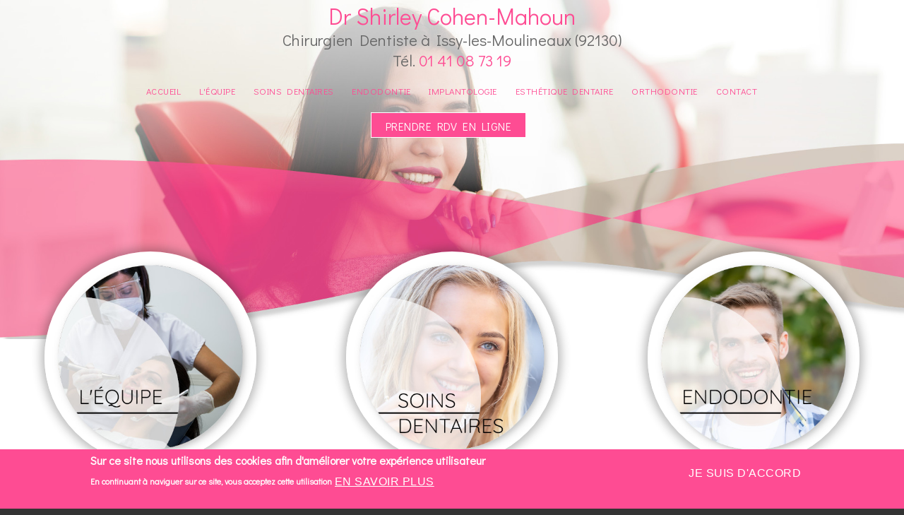

--- FILE ---
content_type: text/css
request_url: https://dr-shirley-cohen-mahoun.chirurgiens-dentistes-en-france.fr/sites/S_HWLVGQAMMVDB5NAYWSLCU6BL2I/files/css/css_XeQQ1M9IbxsTSW-oMpTKic0yJafrh07OfgshYqu1FQw.css
body_size: 45437
content:
div.pp_default .pp_top,div.pp_default .pp_top .pp_middle,div.pp_default .pp_top .pp_left,div.pp_default .pp_top .pp_right,div.pp_default .pp_bottom,div.pp_default .pp_bottom .pp_left,div.pp_default .pp_bottom .pp_middle,div.pp_default .pp_bottom .pp_right{height:13px;}div.pp_default .pp_top .pp_left{background:url(/sites/all/themes/sunrise/images/plugins/prettyphoto/default/sprite.png) -78px -93px no-repeat;}div.pp_default .pp_top .pp_middle{background:url(/sites/all/themes/sunrise/images/plugins/prettyphoto/default/sprite_x.png) top left repeat-x;}div.pp_default .pp_top .pp_right{background:url(/sites/all/themes/sunrise/images/plugins/prettyphoto/default/sprite.png) -112px -93px no-repeat;}div.pp_default .pp_content .ppt{color:#f8f8f8;}div.pp_default .pp_content_container .pp_left{background:url(/sites/all/themes/sunrise/images/plugins/prettyphoto/default/sprite_y.png) -7px 0 repeat-y;padding-left:13px;}div.pp_default .pp_content_container .pp_right{background:url(/sites/all/themes/sunrise/images/plugins/prettyphoto/default/sprite_y.png) top right repeat-y;padding-right:13px;}div.pp_default .pp_content{background-color:#fff;}div.pp_default .pp_next:hover{background:url(/sites/all/themes/sunrise/images/plugins/prettyphoto/default/sprite_next.png) center right  no-repeat;cursor:pointer;}div.pp_default .pp_previous:hover{background:url(/sites/all/themes/sunrise/images/plugins/prettyphoto/default/sprite_prev.png) center left no-repeat;cursor:pointer;}div.pp_default .pp_expand{background:url(/sites/all/themes/sunrise/images/plugins/prettyphoto/default/sprite.png) 0 -29px no-repeat;cursor:pointer;width:28px;height:28px;}div.pp_default .pp_expand:hover{background:url(/sites/all/themes/sunrise/images/plugins/prettyphoto/default/sprite.png) 0 -56px no-repeat;cursor:pointer;}div.pp_default .pp_contract{background:url(/sites/all/themes/sunrise/images/plugins/prettyphoto/default/sprite.png) 0 -84px no-repeat;cursor:pointer;width:28px;height:28px;}div.pp_default .pp_contract:hover{background:url(/sites/all/themes/sunrise/images/plugins/prettyphoto/default/sprite.png) 0 -113px no-repeat;cursor:pointer;}div.pp_default .pp_close{width:30px;height:30px;background:url(/sites/all/themes/sunrise/images/plugins/prettyphoto/default/sprite.png) 2px 1px no-repeat;cursor:pointer;}div.pp_default #pp_full_res .pp_inline{color:#000;}div.pp_default .pp_gallery ul li a{background:url(/sites/all/themes/sunrise/images/plugins/prettyphoto/default/default_thumb.png) center center #f8f8f8;border:1px solid #aaa;}div.pp_default .pp_gallery ul li a:hover,div.pp_default .pp_gallery ul li.selected a{border-color:#fff;}div.pp_default .pp_social{margin-top:7px;}div.pp_default .pp_gallery a.pp_arrow_previous,div.pp_default .pp_gallery a.pp_arrow_next{position:static;left:auto;}div.pp_default .pp_nav .pp_play,div.pp_default .pp_nav .pp_pause{background:url(/sites/all/themes/sunrise/images/plugins/prettyphoto/default/sprite.png) -51px 1px no-repeat;height:30px;width:30px;}div.pp_default .pp_nav .pp_pause{background-position:-51px -29px;}div.pp_default .pp_details{position:relative;}div.pp_default a.pp_arrow_previous,div.pp_default a.pp_arrow_next{background:url(/sites/all/themes/sunrise/images/plugins/prettyphoto/default/sprite.png) -31px -3px no-repeat;height:20px;margin:4px 0 0 0;width:20px;}div.pp_default a.pp_arrow_next{left:52px;background-position:-82px -3px;}div.pp_default .pp_content_container .pp_details{margin-top:5px;}div.pp_default .pp_nav{clear:none;height:30px;width:110px;position:relative;}div.pp_default .pp_nav .currentTextHolder{font-family:Georgia;font-style:italic;color:#999;font-size:11px;left:75px;line-height:25px;margin:0;padding:0 0 0 10px;position:absolute;top:2px;}div.pp_default .pp_close:hover,div.pp_default .pp_nav .pp_play:hover,div.pp_default .pp_nav .pp_pause:hover,div.pp_default .pp_arrow_next:hover,div.pp_default .pp_arrow_previous:hover{opacity:0.7;}div.pp_default .pp_description{font-size:11px;font-weight:bold;line-height:14px;margin:5px 50px 5px 0;}div.pp_default .pp_bottom .pp_left{background:url(/sites/all/themes/sunrise/images/plugins/prettyphoto/default/sprite.png) -78px -127px no-repeat;}div.pp_default .pp_bottom .pp_middle{background:url(/sites/all/themes/sunrise/images/plugins/prettyphoto/default/sprite_x.png) bottom left repeat-x;}div.pp_default .pp_bottom .pp_right{background:url(/sites/all/themes/sunrise/images/plugins/prettyphoto/default/sprite.png) -112px -127px no-repeat;}div.pp_default .pp_loaderIcon{background:url(/sites/all/themes/sunrise/images/plugins/prettyphoto/default/loader.gif) center center no-repeat;}div.light_rounded .pp_top .pp_left{background:url(/sites/all/themes/sunrise/images/plugins/prettyphoto/light_rounded/sprite.png) -88px -53px no-repeat;}div.light_rounded .pp_top .pp_middle{background:#fff;}div.light_rounded .pp_top .pp_right{background:url(/sites/all/themes/sunrise/images/plugins/prettyphoto/light_rounded/sprite.png) -110px -53px no-repeat;}div.light_rounded .pp_content .ppt{color:#000;}div.light_rounded .pp_content_container .pp_left,div.light_rounded .pp_content_container .pp_right{background:#fff;}div.light_rounded .pp_content{background-color:#fff;}div.light_rounded .pp_next:hover{background:url(/sites/all/themes/sunrise/images/plugins/prettyphoto/light_rounded/btnNext.png) center right  no-repeat;cursor:pointer;}div.light_rounded .pp_previous:hover{background:url(/sites/all/themes/sunrise/images/plugins/prettyphoto/light_rounded/btnPrevious.png) center left no-repeat;cursor:pointer;}div.light_rounded .pp_expand{background:url(/sites/all/themes/sunrise/images/plugins/prettyphoto/light_rounded/sprite.png) -31px -26px no-repeat;cursor:pointer;}div.light_rounded .pp_expand:hover{background:url(/sites/all/themes/sunrise/images/plugins/prettyphoto/light_rounded/sprite.png) -31px -47px no-repeat;cursor:pointer;}div.light_rounded .pp_contract{background:url(/sites/all/themes/sunrise/images/plugins/prettyphoto/light_rounded/sprite.png) 0 -26px no-repeat;cursor:pointer;}div.light_rounded .pp_contract:hover{background:url(/sites/all/themes/sunrise/images/plugins/prettyphoto/light_rounded/sprite.png) 0 -47px no-repeat;cursor:pointer;}div.light_rounded .pp_close{width:75px;height:22px;background:url(/sites/all/themes/sunrise/images/plugins/prettyphoto/light_rounded/sprite.png) -1px -1px no-repeat;cursor:pointer;}div.light_rounded .pp_details{position:relative;}div.light_rounded .pp_description{margin-right:85px;}div.light_rounded #pp_full_res .pp_inline{color:#000;}div.light_rounded .pp_gallery a.pp_arrow_previous,div.light_rounded .pp_gallery a.pp_arrow_next{margin-top:12px !important;}div.light_rounded .pp_nav .pp_play{background:url(/sites/all/themes/sunrise/images/plugins/prettyphoto/light_rounded/sprite.png) -1px -100px no-repeat;height:15px;width:14px;}div.light_rounded .pp_nav .pp_pause{background:url(/sites/all/themes/sunrise/images/plugins/prettyphoto/light_rounded/sprite.png) -24px -100px no-repeat;height:15px;width:14px;}div.light_rounded .pp_arrow_previous{background:url(/sites/all/themes/sunrise/images/plugins/prettyphoto/light_rounded/sprite.png) 0 -71px no-repeat;}div.light_rounded .pp_arrow_previous.disabled{background-position:0 -87px;cursor:default;}div.light_rounded .pp_arrow_next{background:url(/sites/all/themes/sunrise/images/plugins/prettyphoto/light_rounded/sprite.png) -22px -71px no-repeat;}div.light_rounded .pp_arrow_next.disabled{background-position:-22px -87px;cursor:default;}div.light_rounded .pp_bottom .pp_left{background:url(/sites/all/themes/sunrise/images/plugins/prettyphoto/light_rounded/sprite.png) -88px -80px no-repeat;}div.light_rounded .pp_bottom .pp_middle{background:#fff;}div.light_rounded .pp_bottom .pp_right{background:url(/sites/all/themes/sunrise/images/plugins/prettyphoto/light_rounded/sprite.png) -110px -80px no-repeat;}div.light_rounded .pp_loaderIcon{background:url(/sites/all/themes/sunrise/images/plugins/prettyphoto/light_rounded/loader.gif) center center no-repeat;}div.dark_rounded .pp_top .pp_left{background:url(/sites/all/themes/sunrise/images/plugins/prettyphoto/dark_rounded/sprite.png) -88px -53px no-repeat;}div.dark_rounded .pp_top .pp_middle{background:url(/sites/all/themes/sunrise/images/plugins/prettyphoto/dark_rounded/contentPattern.png) top left repeat;}div.dark_rounded .pp_top .pp_right{background:url(/sites/all/themes/sunrise/images/plugins/prettyphoto/dark_rounded/sprite.png) -110px -53px no-repeat;}div.dark_rounded .pp_content_container .pp_left{background:url(/sites/all/themes/sunrise/images/plugins/prettyphoto/dark_rounded/contentPattern.png) top left repeat-y;}div.dark_rounded .pp_content_container .pp_right{background:url(/sites/all/themes/sunrise/images/plugins/prettyphoto/dark_rounded/contentPattern.png) top right repeat-y;}div.dark_rounded .pp_content{background:url(/sites/all/themes/sunrise/images/plugins/prettyphoto/dark_rounded/contentPattern.png) top left repeat;}div.dark_rounded .pp_next:hover{background:url(/sites/all/themes/sunrise/images/plugins/prettyphoto/dark_rounded/btnNext.png) center right  no-repeat;cursor:pointer;}div.dark_rounded .pp_previous:hover{background:url(/sites/all/themes/sunrise/images/plugins/prettyphoto/dark_rounded/btnPrevious.png) center left no-repeat;cursor:pointer;}div.dark_rounded .pp_expand{background:url(/sites/all/themes/sunrise/images/plugins/prettyphoto/dark_rounded/sprite.png) -31px -26px no-repeat;cursor:pointer;}div.dark_rounded .pp_expand:hover{background:url(/sites/all/themes/sunrise/images/plugins/prettyphoto/dark_rounded/sprite.png) -31px -47px no-repeat;cursor:pointer;}div.dark_rounded .pp_contract{background:url(/sites/all/themes/sunrise/images/plugins/prettyphoto/dark_rounded/sprite.png) 0 -26px no-repeat;cursor:pointer;}div.dark_rounded .pp_contract:hover{background:url(/sites/all/themes/sunrise/images/plugins/prettyphoto/dark_rounded/sprite.png) 0 -47px no-repeat;cursor:pointer;}div.dark_rounded .pp_close{width:75px;height:22px;background:url(/sites/all/themes/sunrise/images/plugins/prettyphoto/dark_rounded/sprite.png) -1px -1px no-repeat;cursor:pointer;}div.dark_rounded .pp_details{position:relative;}div.dark_rounded .pp_description{margin-right:85px;}div.dark_rounded .currentTextHolder{color:#c4c4c4;}div.dark_rounded .pp_description{color:#fff;}div.dark_rounded #pp_full_res .pp_inline{color:#fff;}div.dark_rounded .pp_gallery a.pp_arrow_previous,div.dark_rounded .pp_gallery a.pp_arrow_next{margin-top:12px !important;}div.dark_rounded .pp_nav .pp_play{background:url(/sites/all/themes/sunrise/images/plugins/prettyphoto/dark_rounded/sprite.png) -1px -100px no-repeat;height:15px;width:14px;}div.dark_rounded .pp_nav .pp_pause{background:url(/sites/all/themes/sunrise/images/plugins/prettyphoto/dark_rounded/sprite.png) -24px -100px no-repeat;height:15px;width:14px;}div.dark_rounded .pp_arrow_previous{background:url(/sites/all/themes/sunrise/images/plugins/prettyphoto/dark_rounded/sprite.png) 0 -71px no-repeat;}div.dark_rounded .pp_arrow_previous.disabled{background-position:0 -87px;cursor:default;}div.dark_rounded .pp_arrow_next{background:url(/sites/all/themes/sunrise/images/plugins/prettyphoto/dark_rounded/sprite.png) -22px -71px no-repeat;}div.dark_rounded .pp_arrow_next.disabled{background-position:-22px -87px;cursor:default;}div.dark_rounded .pp_bottom .pp_left{background:url(/sites/all/themes/sunrise/images/plugins/prettyphoto/dark_rounded/sprite.png) -88px -80px no-repeat;}div.dark_rounded .pp_bottom .pp_middle{background:url(/sites/all/themes/sunrise/images/plugins/prettyphoto/dark_rounded/contentPattern.png) top left repeat;}div.dark_rounded .pp_bottom .pp_right{background:url(/sites/all/themes/sunrise/images/plugins/prettyphoto/dark_rounded/sprite.png) -110px -80px no-repeat;}div.dark_rounded .pp_loaderIcon{background:url(/sites/all/themes/sunrise/images/plugins/prettyphoto/dark_rounded/loader.gif) center center no-repeat;}div.dark_square .pp_left,div.dark_square .pp_middle,div.dark_square .pp_right,div.dark_square .pp_content{background:#000;}div.dark_square .currentTextHolder{color:#c4c4c4;}div.dark_square .pp_description{color:#fff;}div.dark_square .pp_loaderIcon{background:url(/sites/all/themes/sunrise/images/plugins/prettyphoto/dark_square/loader.gif) center center no-repeat;}div.dark_square .pp_expand{background:url(/sites/all/themes/sunrise/images/plugins/prettyphoto/dark_square/sprite.png) -31px -26px no-repeat;cursor:pointer;}div.dark_square .pp_expand:hover{background:url(/sites/all/themes/sunrise/images/plugins/prettyphoto/dark_square/sprite.png) -31px -47px no-repeat;cursor:pointer;}div.dark_square .pp_contract{background:url(/sites/all/themes/sunrise/images/plugins/prettyphoto/dark_square/sprite.png) 0 -26px no-repeat;cursor:pointer;}div.dark_square .pp_contract:hover{background:url(/sites/all/themes/sunrise/images/plugins/prettyphoto/dark_square/sprite.png) 0 -47px no-repeat;cursor:pointer;}div.dark_square .pp_close{width:75px;height:22px;background:url(/sites/all/themes/sunrise/images/plugins/prettyphoto/dark_square/sprite.png) -1px -1px no-repeat;cursor:pointer;}div.dark_square .pp_details{position:relative;}div.dark_square .pp_description{margin:0 85px 0 0;}div.dark_square #pp_full_res .pp_inline{color:#fff;}div.dark_square .pp_gallery a.pp_arrow_previous,div.dark_square .pp_gallery a.pp_arrow_next{margin-top:12px !important;}div.dark_square .pp_nav{clear:none;}div.dark_square .pp_nav .pp_play{background:url(/sites/all/themes/sunrise/images/plugins/prettyphoto/dark_square/sprite.png) -1px -100px no-repeat;height:15px;width:14px;}div.dark_square .pp_nav .pp_pause{background:url(/sites/all/themes/sunrise/images/plugins/prettyphoto/dark_square/sprite.png) -24px -100px no-repeat;height:15px;width:14px;}div.dark_square .pp_arrow_previous{background:url(/sites/all/themes/sunrise/images/plugins/prettyphoto/dark_square/sprite.png) 0 -71px no-repeat;}div.dark_square .pp_arrow_previous.disabled{background-position:0 -87px;cursor:default;}div.dark_square .pp_arrow_next{background:url(/sites/all/themes/sunrise/images/plugins/prettyphoto/dark_square/sprite.png) -22px -71px no-repeat;}div.dark_square .pp_arrow_next.disabled{background-position:-22px -87px;cursor:default;}div.dark_square .pp_next:hover{background:url(/sites/all/themes/sunrise/images/plugins/prettyphoto/dark_square/btnNext.png) center right  no-repeat;cursor:pointer;}div.dark_square .pp_previous:hover{background:url(/sites/all/themes/sunrise/images/plugins/prettyphoto/dark_square/btnPrevious.png) center left no-repeat;cursor:pointer;}div.light_square .pp_left,div.light_square .pp_middle,div.light_square .pp_right,div.light_square .pp_content{background:#fff;}div.light_square .pp_content .ppt{color:#000;}div.light_square .pp_expand{background:url(/sites/all/themes/sunrise/images/plugins/prettyphoto/light_square/sprite.png) -31px -26px no-repeat;cursor:pointer;}div.light_square .pp_expand:hover{background:url(/sites/all/themes/sunrise/images/plugins/prettyphoto/light_square/sprite.png) -31px -47px no-repeat;cursor:pointer;}div.light_square .pp_contract{background:url(/sites/all/themes/sunrise/images/plugins/prettyphoto/light_square/sprite.png) 0 -26px no-repeat;cursor:pointer;}div.light_square .pp_contract:hover{background:url(/sites/all/themes/sunrise/images/plugins/prettyphoto/light_square/sprite.png) 0 -47px no-repeat;cursor:pointer;}div.light_square .pp_close{width:75px;height:22px;background:url(/sites/all/themes/sunrise/images/plugins/prettyphoto/light_square/sprite.png) -1px -1px no-repeat;cursor:pointer;}div.light_square .pp_details{position:relative;}div.light_square .pp_description{margin-right:85px;}div.light_square #pp_full_res .pp_inline{color:#000;}div.light_square .pp_gallery a.pp_arrow_previous,div.light_square .pp_gallery a.pp_arrow_next{margin-top:12px !important;}div.light_square .pp_nav .pp_play{background:url(/sites/all/themes/sunrise/images/plugins/prettyphoto/light_square/sprite.png) -1px -100px no-repeat;height:15px;width:14px;}div.light_square .pp_nav .pp_pause{background:url(/sites/all/themes/sunrise/images/plugins/prettyphoto/light_square/sprite.png) -24px -100px no-repeat;height:15px;width:14px;}div.light_square .pp_arrow_previous{background:url(/sites/all/themes/sunrise/images/plugins/prettyphoto/light_square/sprite.png) 0 -71px no-repeat;}div.light_square .pp_arrow_previous.disabled{background-position:0 -87px;cursor:default;}div.light_square .pp_arrow_next{background:url(/sites/all/themes/sunrise/images/plugins/prettyphoto/light_square/sprite.png) -22px -71px no-repeat;}div.light_square .pp_arrow_next.disabled{background-position:-22px -87px;cursor:default;}div.light_square .pp_next:hover{background:url(/sites/all/themes/sunrise/images/plugins/prettyphoto/light_square/btnNext.png) center right  no-repeat;cursor:pointer;}div.light_square .pp_previous:hover{background:url(/sites/all/themes/sunrise/images/plugins/prettyphoto/light_square/btnPrevious.png) center left no-repeat;cursor:pointer;}div.light_square .pp_loaderIcon{background:url(/sites/all/themes/sunrise/images/plugins/prettyphoto/light_rounded/loader.gif) center center no-repeat;}div.facebook .pp_top .pp_left{background:url(/sites/all/themes/sunrise/images/plugins/prettyphoto/facebook/sprite.png) -88px -53px no-repeat;}div.facebook .pp_top .pp_middle{background:url(/sites/all/themes/sunrise/images/plugins/prettyphoto/facebook/contentPatternTop.png) top left repeat-x;}div.facebook .pp_top .pp_right{background:url(/sites/all/themes/sunrise/images/plugins/prettyphoto/facebook/sprite.png) -110px -53px no-repeat;}div.facebook .pp_content .ppt{color:#000;}div.facebook .pp_content_container .pp_left{background:url(/sites/all/themes/sunrise/images/plugins/prettyphoto/facebook/contentPatternLeft.png) top left repeat-y;}div.facebook .pp_content_container .pp_right{background:url(/sites/all/themes/sunrise/images/plugins/prettyphoto/facebook/contentPatternRight.png) top right repeat-y;}div.facebook .pp_content{background:#fff;}div.facebook .pp_expand{background:url(/sites/all/themes/sunrise/images/plugins/prettyphoto/facebook/sprite.png) -31px -26px no-repeat;cursor:pointer;}div.facebook .pp_expand:hover{background:url(/sites/all/themes/sunrise/images/plugins/prettyphoto/facebook/sprite.png) -31px -47px no-repeat;cursor:pointer;}div.facebook .pp_contract{background:url(/sites/all/themes/sunrise/images/plugins/prettyphoto/facebook/sprite.png) 0 -26px no-repeat;cursor:pointer;}div.facebook .pp_contract:hover{background:url(/sites/all/themes/sunrise/images/plugins/prettyphoto/facebook/sprite.png) 0 -47px no-repeat;cursor:pointer;}div.facebook .pp_close{width:22px;height:22px;background:url(/sites/all/themes/sunrise/images/plugins/prettyphoto/facebook/sprite.png) -1px -1px no-repeat;cursor:pointer;}div.facebook .pp_details{position:relative;}div.facebook .pp_description{margin:0 37px 0 0;}div.facebook #pp_full_res .pp_inline{color:#000;}div.facebook .pp_loaderIcon{background:url(/sites/all/themes/sunrise/images/plugins/prettyphoto/facebook/loader.gif) center center no-repeat;}div.facebook .pp_arrow_previous{background:url(/sites/all/themes/sunrise/images/plugins/prettyphoto/facebook/sprite.png) 0 -71px no-repeat;height:22px;margin-top:0;width:22px;}div.facebook .pp_arrow_previous.disabled{background-position:0 -96px;cursor:default;}div.facebook .pp_arrow_next{background:url(/sites/all/themes/sunrise/images/plugins/prettyphoto/facebook/sprite.png) -32px -71px no-repeat;height:22px;margin-top:0;width:22px;}div.facebook .pp_arrow_next.disabled{background-position:-32px -96px;cursor:default;}div.facebook .pp_nav{margin-top:0;}div.facebook .pp_nav p{font-size:15px;padding:0 3px 0 4px;}div.facebook .pp_nav .pp_play{background:url(/sites/all/themes/sunrise/images/plugins/prettyphoto/facebook/sprite.png) -1px -123px no-repeat;height:22px;width:22px;}div.facebook .pp_nav .pp_pause{background:url(/sites/all/themes/sunrise/images/plugins/prettyphoto/facebook/sprite.png) -32px -123px no-repeat;height:22px;width:22px;}div.facebook .pp_next:hover{background:url(/sites/all/themes/sunrise/images/plugins/prettyphoto/facebook/btnNext.png) center right no-repeat;cursor:pointer;}div.facebook .pp_previous:hover{background:url(/sites/all/themes/sunrise/images/plugins/prettyphoto/facebook/btnPrevious.png) center left no-repeat;cursor:pointer;}div.facebook .pp_bottom .pp_left{background:url(/sites/all/themes/sunrise/images/plugins/prettyphoto/facebook/sprite.png) -88px -80px no-repeat;}div.facebook .pp_bottom .pp_middle{background:url(/sites/all/themes/sunrise/images/plugins/prettyphoto/facebook/contentPatternBottom.png) top left repeat-x;}div.facebook .pp_bottom .pp_right{background:url(/sites/all/themes/sunrise/images/plugins/prettyphoto/facebook/sprite.png) -110px -80px no-repeat;}div.pp_pic_holder a:focus{outline:none;}div.pp_overlay{background:#000;display:none;left:0;position:absolute;top:0;width:100%;z-index:9500;}div.pp_pic_holder{display:none;position:absolute;width:100px;z-index:10000;}.pp_top{height:20px;position:relative;}* html .pp_top{padding:0 20px;}.pp_top .pp_left{height:20px;left:0;position:absolute;width:20px;}.pp_top .pp_middle{height:20px;left:20px;position:absolute;right:20px;}* html .pp_top .pp_middle{left:0;position:static;}.pp_top .pp_right{height:20px;left:auto;position:absolute;right:0;top:0;width:20px;}.pp_content{height:40px;min-width:40px;}* html .pp_content{width:40px;}.pp_fade{display:none;}.pp_content_container{position:relative;text-align:left;width:100%;}.pp_content_container .pp_left{padding-left:20px;}.pp_content_container .pp_right{padding-right:20px;}.pp_content_container .pp_details{float:left;margin:10px 0 2px 0;}.pp_description{display:none;margin:0;}.pp_social{float:left;margin:0;}.pp_social .facebook{float:left;margin-left:5px;width:55px;overflow:hidden;}.pp_social .twitter{float:left;}.pp_nav{clear:right;float:left;margin:3px 10px 0 0;}.pp_nav p{float:left;margin:2px 4px;white-space:nowrap;}.pp_nav .pp_play,.pp_nav .pp_pause{float:left;margin-right:4px;text-indent:-10000px;}a.pp_arrow_previous,a.pp_arrow_next{display:block;float:left;height:15px;margin-top:3px;overflow:hidden;text-indent:-10000px;width:14px;}.pp_hoverContainer{position:absolute;top:0;width:100%;z-index:2000;}.pp_gallery{display:none;left:50%;margin-top:-50px;position:absolute;z-index:10000;}.pp_gallery div{float:left;overflow:hidden;position:relative;}.pp_gallery ul{float:left;height:35px;margin:0 0 0 5px;padding:0;position:relative;white-space:nowrap;}.pp_gallery ul a{border:1px #000 solid;border:1px rgba(0,0,0,0.5) solid;display:block;float:left;height:33px;overflow:hidden;}.pp_gallery ul a:hover,.pp_gallery li.selected a{border-color:#fff;}.pp_gallery ul a img{border:0;}.pp_gallery li{display:block;float:left;margin:0 5px 0 0;padding:0;}.pp_gallery li.default a{background:url(/sites/all/themes/sunrise/images/plugins/prettyphoto/facebook/default_thumbnail.gif) 0 0 no-repeat;display:block;height:33px;width:50px;}.pp_gallery li.default a img{display:none;}.pp_gallery .pp_arrow_previous,.pp_gallery .pp_arrow_next{margin-top:7px !important;}a.pp_next{background:url(/sites/all/themes/sunrise/images/plugins/prettyphoto/light_rounded/btnNext.png) 10000px 10000px no-repeat;display:block;float:right;height:100%;text-indent:-10000px;width:49%;}a.pp_previous{background:url(/sites/all/themes/sunrise/images/plugins/prettyphoto/light_rounded/btnNext.png) 10000px 10000px no-repeat;display:block;float:left;height:100%;text-indent:-10000px;width:49%;}a.pp_expand,a.pp_contract{cursor:pointer;display:none;height:20px;position:absolute;right:30px;text-indent:-10000px;top:10px;width:20px;z-index:20000;}a.pp_close{position:absolute;right:0;top:0;display:block;line-height:22px;text-indent:-10000px;}.pp_bottom{height:20px;position:relative;}* html .pp_bottom{padding:0 20px;}.pp_bottom .pp_left{height:20px;left:0;position:absolute;width:20px;}.pp_bottom .pp_middle{height:20px;left:20px;position:absolute;right:20px;}* html .pp_bottom .pp_middle{left:0;position:static;}.pp_bottom .pp_right{height:20px;left:auto;position:absolute;right:0;top:0;width:20px;}.pp_loaderIcon{display:block;height:24px;left:50%;margin:-12px 0 0 -12px;position:absolute;top:50%;width:24px;}#pp_full_res{line-height:1 !important;}#pp_full_res .pp_inline{text-align:left;}#pp_full_res .pp_inline p{margin:0 0 15px 0;}div.ppt{color:#fff;display:none;font-size:17px;margin:0 0 5px 15px;z-index:9999;}
#colorbox,#cboxOverlay,#cboxWrapper{position:absolute;top:0;left:0;z-index:9999;overflow:hidden;}#cboxOverlay{position:fixed;width:100%;height:100%;}#cboxMiddleLeft,#cboxBottomLeft{clear:left;}#cboxContent{position:relative;}#cboxLoadedContent{overflow:auto;-webkit-overflow-scrolling:touch;}#cboxTitle{margin:0;}#cboxLoadingOverlay,#cboxLoadingGraphic{position:absolute;top:0;left:0;width:100%;height:100%;}#cboxPrevious,#cboxNext,#cboxClose,#cboxSlideshow{border:0;padding:0;margin:0;overflow:visible;width:auto;background:none;cursor:pointer;}#cboxPrevious:active,#cboxNext:active,#cboxClose:active,#cboxSlideshow:active{outline:0;}.cboxPhoto{float:left;margin:auto;border:0;display:block;max-width:100%;max-height:100%;}.cboxIframe{width:100%;height:100%;display:block;border:0;}#colorbox,#cboxContent,#cboxLoadedContent{-moz-box-sizing:content-box;-webkit-box-sizing:content-box;box-sizing:content-box;}#cboxOverlay{background:#000;}#colorbox{outline:0;}#cboxWrapper{background:#fff;-moz-border-radius:5px;-webkit-border-radius:5px;border-radius:5px;}#cboxTopLeft{width:15px;height:15px;}#cboxTopCenter{height:15px;}#cboxTopRight{width:15px;height:15px;}#cboxBottomLeft{width:15px;height:10px;}#cboxBottomCenter{height:10px;}#cboxBottomRight{width:15px;height:10px;}#cboxMiddleLeft{width:15px;}#cboxMiddleRight{width:15px;}#cboxContent{background:#fff;overflow:hidden;}#cboxError{padding:50px;border:1px solid #ccc;}#cboxLoadedContent{margin-bottom:28px;}#cboxTitle{position:absolute;background:rgba(255,255,255,0.7);bottom:28px;left:0;color:#535353;width:100%;padding:4px 6px;-moz-box-sizing:border-box;-webkit-box-sizing:border-box;box-sizing:border-box;}#cboxCurrent{position:absolute;bottom:4px;left:60px;color:#949494;}.cboxSlideshow_on #cboxSlideshow{position:absolute;bottom:0px;right:30px;background:url(/sites/all/modules/colorbox/styles/default/images/controls.png) no-repeat -75px -50px;width:25px;height:25px;text-indent:-9999px;}.cboxSlideshow_on #cboxSlideshow:hover{background-position:-101px -50px;}.cboxSlideshow_off #cboxSlideshow{position:absolute;bottom:0px;right:30px;background:url(/sites/all/modules/colorbox/styles/default/images/controls.png) no-repeat -25px -50px;width:25px;height:25px;text-indent:-9999px;}.cboxSlideshow_off #cboxSlideshow:hover{background-position:-49px -50px;}#cboxPrevious{position:absolute;bottom:0;left:0;background:url(/sites/all/modules/colorbox/styles/default/images/controls.png) no-repeat -75px 0px;width:25px;height:25px;text-indent:-9999px;}#cboxPrevious:hover{background-position:-75px -25px;}#cboxNext{position:absolute;bottom:0;left:27px;background:url(/sites/all/modules/colorbox/styles/default/images/controls.png) no-repeat -50px 0px;width:25px;height:25px;text-indent:-9999px;}#cboxNext:hover{background-position:-50px -25px;}#cboxLoadingOverlay{background:#fff;}#cboxLoadingGraphic{background:url(/sites/all/modules/colorbox/styles/default/images/loading_animation.gif) no-repeat center center;}#cboxClose{position:absolute;bottom:0;right:0;background:url(/sites/all/modules/colorbox/styles/default/images/controls.png) no-repeat -25px 0px;width:25px;height:25px;text-indent:-9999px;}#cboxClose:hover{background-position:-25px -25px;}
#colorbox{-moz-user-select:none;-khtml-user-select:none;-webkit-user-select:none;user-select:none;}
.ctools-locked{color:red;border:1px solid red;padding:1em;}.ctools-owns-lock{background:#ffffdd none repeat scroll 0 0;border:1px solid #f0c020;padding:1em;}a.ctools-ajaxing,input.ctools-ajaxing,button.ctools-ajaxing,select.ctools-ajaxing{padding-right:18px !important;background:url(/sites/all/modules/ctools/images/status-active.gif) right center no-repeat;}div.ctools-ajaxing{float:left;width:18px;background:url(/sites/all/modules/ctools/images/status-active.gif) center center no-repeat;}
#sliding-popup{margin:0;padding:0;width:100%;z-index:99999;left:0;text-align:center;}.sliding-popup-bottom,.sliding-popup-top{background:url(/sites/all/modules/eu_cookie_compliance/images/gradient.png) center center scroll repeat-y transparent;}.sliding-popup-bottom{position:fixed;}.sliding-popup-top{position:relative;}#sliding-popup .popup-content{margin:0 auto;max-width:80%;display:inline-block;text-align:left;width:100%;}#sliding-popup .popup-content #popup-buttons{float:right;margin:0 0 1em 0;max-width:40%;}.eu-cookie-compliance-categories-buttons{margin:0 0 1em 0;max-width:60%;float:left;}#sliding-popup .eu-cookie-compliance-more-button{cursor:pointer;display:inline;height:auto;margin:0;padding:0;border:none;text-decoration:underline;background:none;}#sliding-popup .eu-cookie-compliance-secondary-button{cursor:pointer;border:none;background:none;margin-top:1em;padding:0 8px;vertical-align:middle;}#sliding-popup .eu-cookie-compliance-default-button,#sliding-popup .eu-cookie-compliance-hide-button,#sliding-popup .eu-cookie-compliance-more-button-thank-you,#sliding-popup .eu-cookie-withdraw-button,.eu-cookie-withdraw-button,.eu-cookie-compliance-save-preferences-button{cursor:pointer;margin-right:5px;margin-top:1em;vertical-align:middle;overflow:visible;width:auto;-moz-box-shadow:inset 0 1px 0 0 #ffffff;-webkit-box-shadow:inset 0 1px 0 0 #ffffff;box-shadow:inset 0 1px 0 0 #ffffff;background-color:#ededed;background-image:-moz-linear-gradient(top,#ededed 5%,#dfdfdf 100%);background-image:-webkit-gradient(linear,left top,left bottom,color-stop(5%,#ededed),color-stop(100%,#dfdfdf));background-image:-webkit-linear-gradient(top,#ededed 5%,#dfdfdf 100%);background-image:-o-linear-gradient(top,#ededed 5%,#dfdfdf 100%);background-image:-ms-linear-gradient(top,#ededed 5%,#dfdfdf 100%);background-image:linear-gradient(to bottom,#ededed 5%,#dfdfdf 100%);-moz-border-radius:6px;-webkit-border-radius:6px;border-radius:6px;border:1px solid #dcdcdc;color:#000;font-family:Arial,sans-serif;font-weight:bold;padding:4px 8px;text-decoration:none;text-shadow:1px 1px 0 #ffffff;}#sliding-popup .eu-cookie-compliance-default-button:hover,#sliding-popup .eu-cookie-compliance-hide-button:hover,#sliding-popup .eu-cookie-compliance-more-button-thank-you:hover,#sliding-popup .eu-cookie-withdraw-button:hover{background-color:#dfdfdf;background-image:-moz-linear-gradient(top,#dfdfdf 5%,#ededed 100%);background-image:-webkit-gradient(linear,left top,left bottom,color-stop(5%,#dfdfdf),color-stop(100%,#ededed));background-image:-webkit-linear-gradient(top,#dfdfdf 5%,#ededed 100%);background-image:-o-linear-gradient(top,#dfdfdf 5%,#ededed 100%);background-image:-ms-linear-gradient(top,#dfdfdf 5%,#ededed 100%);background-image:linear-gradient(to bottom,#dfdfdf 5%,#ededed 100%);}#sliding-popup .eu-cookie-compliance-default-button:active,#sliding-popup .eu-cookie-compliance-hide-button:active,#sliding-popup .eu-cookie-compliance-more-button-thank-you:active,#sliding-popup .eu-cookie-withdraw-button:active{position:relative;top:1px;}#sliding-popup .popup-content #popup-text{color:#fff;float:left;font-weight:bold;margin:5px 0 0;max-width:60%;}.eu-cookie-compliance-banner--categories .eu-cookie-compliance-message{max-width:100%;}.eu-cookie-compliance-categories{clear:both;padding-top:1em;}.eu-cookie-compliance-categories label{display:inline;}#sliding-popup .popup-content #popup-text h1,#sliding-popup .popup-content #popup-text h2,#sliding-popup .popup-content #popup-text h3,#sliding-popup .popup-content #popup-text p{color:#fff;font-size:16px;font-weight:bold;line-height:1.4;margin:0 0 5px 0;}#sliding-popup .popup-content #popup-text h1{font-size:24px;}#sliding-popup .popup-content #popup-text h3{font-size:12px;}#sliding-popup .popup-content #popup-text p{font-size:12px;display:inline;}.eu-cookie-withdraw-tab{padding:4px 7px;cursor:pointer;}.sliding-popup-bottom .eu-cookie-withdraw-tab{border-width:2px 2px 0;border-radius:5px 5px 0 0;}.sliding-popup-top .eu-cookie-withdraw-tab{border-width:0 2px 2px;border-radius:0 0 5px 5px;}.eu-cookie-withdraw-wrapper.sliding-popup-top,.eu-cookie-withdraw-wrapper.sliding-popup-top .eu-cookie-withdraw-banner{transform:scaleY(-1);}.eu-cookie-withdraw-tab{position:absolute;top:0;transform:translate(-50%,-100%);left:50%;}.eu-cookie-withdraw-wrapper.sliding-popup-top .eu-cookie-withdraw-tab{transform:translate(-50%,-100%) scaleY(-1);}.eu-cookie-compliance-hidden{display:none;}@media screen and (max-width:600px){#sliding-popup .popup-content{max-width:95%;}.eu-cookie-compliance-categories,#sliding-popup .popup-content #popup-text{max-width:100%;}#sliding-popup .popup-content #popup-buttons{clear:both;float:none;margin:5px 0 1em;max-width:100%;}.eu-cookie-compliance-buttons.eu-cookie-compliance-has-categories{float:right;margin-top:-56px;}.eu-cookie-compliance-banner--categories .eu-cookie-compliance-buttons{position:initial;bottom:unset;right:unset;}}
#container_carredalton_byensite,#container_circle_byensite div:last-child{display:grid;max-width:1600px;grid-template-columns:repeat(auto-fit,minmax(min(110px,100%),max-content));justify-content:center;align-content:center;margin:auto;overflow:hidden;padding:0 30px 55px;}#container_carredalton_byensite > *,#container_circle_byensite div:last-child > *{max-width:300px;margin:10px;grid-column:span 2;transition:all 0.4s ease-out;position:relative;text-decoration:none;}#container_carredalton_byensite > *::before,#container_circle_byensite div:last-child > *::before{content:"";padding-top:100%;display:block;float:left;}#container_carredalton_byensite.w440_w660,#container_carredalton_byensite.w660_w880,#container_carredalton_byensite.w880_w960,#container_circle_byensite div:last-child.w440_w660,#container_circle_byensite div:last-child.w660_w880,#container_circle_byensite div:last-child.w880_w960{grid-template-columns:repeat(auto-fit,minmax(min(110px,100%),1fr));}#container_carredalton_byensite.w960_w1100 > *,#container_carredalton_byensite.w1100_w1280 > *,#container_carredalton_byensite.w1280_ > *,#container_circle_byensite div:last-child.w960_w1100 > *,#container_circle_byensite div:last-child.w1100_w1280 > *,#container_circle_byensite div:last-child.w1280_ > *{width:300px;}#container_carredalton_byensite > *:nth-child(3n + 1),#container_circle_byensite div:last-child > *:nth-child(3n + 1){grid-column:1/3;}#container_carredalton_byensite.w440_w660 *:nth-child(2n):nth-last-child(1),#container_circle_byensite div:last-child.w440_w660 *:nth-child(2n):nth-last-child(1){grid-column:3/5;}#container_carredalton_byensite.w440_w660 *:nth-child(2n + 1):nth-last-child(1),#container_circle_byensite div:last-child.w440_w660 *:nth-child(2n + 1):nth-last-child(1){grid-column:2/4;}#container_carredalton_byensite.w660_w880 *:nth-child(3n + 1):nth-last-child(1),#container_carredalton_byensite.w880_w960 *:nth-child(3n + 1):nth-last-child(1),#container_carredalton_byensite.w960_w1100 *:nth-child(3n + 1):nth-last-child(1),#container_carredalton_byensite.w1100_w1280 *:nth-child(3n + 1):nth-last-child(1),#container_carredalton_byensite.w1280_ *:nth-child(3n + 1):nth-last-child(1),#container_circle_byensite div:last-child.w660_w880 *:nth-child(3n + 1):nth-last-child(1),#container_circle_byensite div:last-child.w880_w960 *:nth-child(3n + 1):nth-last-child(1),#container_circle_byensite div:last-child.w960_w1100 *:nth-child(3n + 1):nth-last-child(1),#container_circle_byensite div:last-child.w1100_w1280 *:nth-child(3n + 1):nth-last-child(1),#container_circle_byensite div:last-child.w1280_ *:nth-child(3n + 1):nth-last-child(1){grid-column:3/5;}#container_carredalton_byensite.w660_w880 *:nth-child(3n + 1):nth-last-child(2),#container_carredalton_byensite.w880_w960 *:nth-child(3n + 1):nth-last-child(2),#container_carredalton_byensite.w960_w1100 *:nth-child(3n + 1):nth-last-child(2),#container_carredalton_byensite.w1100_w1280 *:nth-child(3n + 1):nth-last-child(2),#container_carredalton_byensite.w1280_ *:nth-child(3n + 1):nth-last-child(2),#container_circle_byensite div:last-child.w660_w880 *:nth-child(3n + 1):nth-last-child(2),#container_circle_byensite div:last-child.w880_w960 *:nth-child(3n + 1):nth-last-child(2),#container_circle_byensite div:last-child.w960_w1100 *:nth-child(3n + 1):nth-last-child(2),#container_circle_byensite div:last-child.w1100_w1280 *:nth-child(3n + 1):nth-last-child(2),#container_circle_byensite div:last-child.w1280_ *:nth-child(3n + 1):nth-last-child(2){grid-column:2/4;}#container_carredalton_byensite.w660_w880 *:nth-child(3n + 2):nth-last-child(1),#container_carredalton_byensite.w880_w960 *:nth-child(3n + 2):nth-last-child(1),#container_carredalton_byensite.w960_w1100 *:nth-child(3n + 2):nth-last-child(1),#container_carredalton_byensite.w1100_w1280 *:nth-child(3n + 2):nth-last-child(1),#container_carredalton_byensite.w1280_ *:nth-child(3n + 2):nth-last-child(1),#container_circle_byensite div:last-child.w660_w880 *:nth-child(3n + 2):nth-last-child(1),#container_circle_byensite div:last-child.w880_w960 *:nth-child(3n + 2):nth-last-child(1),#container_circle_byensite div:last-child.w960_w1100 *:nth-child(3n + 2):nth-last-child(1),#container_circle_byensite div:last-child.w1100_w1280 *:nth-child(3n + 2):nth-last-child(1),#container_circle_byensite div:last-child.w1280_ *:nth-child(3n + 2):nth-last-child(1){grid-column:4/6;}#container_carredalton_byensite.w440_w660 *:nth-child(3n + 1),#container_carredalton_byensite.w660_w880 *:nth-child(3n + 1),#container_circle_byensite div:last-child.w440_w660 *:nth-child(3n + 1),#container_circle_byensite div:last-child.w660_w880 *:nth-child(3n + 1){grid-column:span 2;}#container_carredalton_byensite._w440 *,#container_circle_byensite div:last-child._w440 *{width:250px;grid-column:span 2;}#container_carredalton_byensite.count_1.w440_w660,#container_carredalton_byensite.count_1.w660_w880,#container_carredalton_byensite.count_1.w880_w960,#container_carredalton_byensite.count_2.w660_w880,#container_carredalton_byensite.count_2.w880_w960,#container_circle_byensite div:last-child.count_1.w440_w660,#container_circle_byensite div:last-child.count_1.w660_w880,#container_circle_byensite div:last-child.count_1.w880_w960,#container_circle_byensite div:last-child.count_2.w660_w880,#container_circle_byensite div:last-child.count_2.w880_w960{grid-template-columns:repeat(auto-fit,minmax(160px,max-content));}#container_carredalton_byensite.count_1.w440_w660 > *,#container_carredalton_byensite.count_2.w660_w880 > *,#container_carredalton_byensite.count_2.w880_w960 > *,#container_circle_byensite div:last-child.count_1.w440_w660 > *,#container_circle_byensite div:last-child.count_2.w660_w880 > *,#container_circle_byensite div:last-child.count_2.w880_w960 > *{width:300px;}#container_carredalton_byensite.count_4.w880_w960 > *:nth-child(4):last-child,#container_carredalton_byensite.count_4.w960_w1100 > *:nth-child(4):last-child,#container_carredalton_byensite.count_4.w1100_w1280 > *:nth-child(4):last-child,#container_carredalton_byensite.count_4.w1280_ > *:nth-child(4):last-child,#container_circle_byensite div:last-child.count_4.w880_w960 > *:nth-child(4):last-child,#container_circle_byensite div:last-child.count_4.w960_w1100 > *:nth-child(4):last-child,#container_circle_byensite div:last-child.count_4.w1100_w1280 > *:nth-child(4):last-child,#container_circle_byensite div:last-child.count_4.w1280_ > *:nth-child(4):last-child{grid-column:span 2;}#container_carredalton_byensite.w880_w960.count_4 > *,#container_carredalton_byensite.w960_w1100.count_4 > *,#container_carredalton_byensite.w1100_w1280.count_4 > *,#container_circle_byensite div:last-child.w880_w960.count_4 > *,#container_circle_byensite div:last-child.w960_w1100.count_4 > *,#container_circle_byensite div:last-child.w1100_w1280.count_4 > *{width:auto;}#container_carredalton_byensite.count_4.w960_w1100,#container_carredalton_byensite.count_4.w1100_w1280,#container_circle_byensite div:last-child.count_4.w960_w1100,#container_circle_byensite div:last-child.count_4.w1100_w1280{grid-template-columns:repeat(auto-fit,minmax(min(110px,100%),1fr));}#container_carredalton_byensite.count_4.w660_w880,#container_circle_byensite div:last-child.count_4.w660_w880{grid-template-columns:repeat(auto-fit,minmax(160px,max-content));}#container_carredalton_byensite.count_5.w1100_w1280 *:nth-child(4):nth-last-child(2),#container_carredalton_byensite.count_5.w1280_ *:nth-child(4):nth-last-child(2),#container_circle_byensite div:last-child.count_5.w1100_w1280 *:nth-child(4):nth-last-child(2),#container_circle_byensite div:last-child.count_5.w1280_ *:nth-child(4):nth-last-child(2){grid-column:span 2;}#container_carredalton_byensite.count_5.w1100_w1280 *:nth-child(5):last-child,#container_carredalton_byensite.count_5.w1280_ *:nth-child(5):last-child,#container_circle_byensite div:last-child.count_5.w1100_w1280 *:nth-child(5):last-child,#container_circle_byensite div:last-child.count_5.w1280_ *:nth-child(5):last-child{grid-column:span 2;}#container_carredalton_byensite.count_5.w880_w960 > *,#container_carredalton_byensite.count_5.w1100_w1280 > *,#container_carredalton_byensite.count_5.w1280_ > *,#container_circle_byensite div:last-child.count_5.w880_w960 > *,#container_circle_byensite div:last-child.count_5.w1100_w1280 > *,#container_circle_byensite div:last-child.count_5.w1280_ > *{width:auto;}#container_carredalton_byensite.count_5.w1100_w1280,#container_carredalton_byensite.count_5.w1280_,#container_circle_byensite div:last-child.count_5.w1100_w1280,#container_circle_byensite div:last-child.count_5.w1280_{grid-template-columns:repeat(auto-fit,minmax(min(110px,100%),1fr));}#container_carredalton_byensite * img,#container_circle_byensite div:last-child * img{width:100%;position:absolute;}#container_carredalton_byensite *:hover img,#container_circle_byensite div:last-child *:hover img{opacity:0.2;}#container_carredalton_byensite h3{font-size:25px;font-family:sans-serif;text-shadow:-2px -2px
      0.5em white,0 0 0.5em white;color:#4d4d4d;overflow:hidden;padding:25px;position:absolute;margin-top:8px;text-transform:inherit;z-index:1;}#container_carredalton_byensite h3:hover{color:#4d4d4d;}#container_carredalton_byensite > *._w255 h3,#container_carredalton_byensite > *._w255 h3,#container_circle_byensite div:last-child > *._w255 h3,#container_circle_byensite div:last-child > *._w255 h3{font-size:19px;}#container_carredalton_byensite > *._w255 h4,#container_carredalton_byensite > *.w255_w260 h4,#container_circle_byensite div:last-child > *._w255 h4,#container_circle_byensite div:last-child > *.w255_w260 h4{font-size:16px;}#container_carredalton_byensite * h4,#container_circle_byensite div:last-child * h4{font-size:20px;font-family:sans-serif;font-style:italic;margin:35% 0 0 0;opacity:0;color:#f0f0f0;transition:all 0.6s ease-in-out;transform:translateX(200px);padding:25px;position:absolute;text-transform:inherit;}#container_carredalton_byensite > *:hover,#container_circle_byensite div:last-child  > *:hover{background-color:#87B0BC;box-shadow:0px 15px 50px -17px rgba(0,0,0,0.64);transform:scale(1.05);}#container_carredalton_byensite *:hover h4,#container_circle_byensite div:last-child *:hover h4{transform:translateX(0);opacity:1;color:#f0f0f0;}#content-wrap #container_carredalton_byensite img,.content #container_carredalton_byensite a img{border:none;padding:0px;max-width:100%;margin:0;}#container_circle_byensite div > img{width:100%;}#container_circle_byensite div:first-child{height:0;}#container_circle_byensite
  div:last-child{max-width:100%;overflow:initial;grid-template-columns:repeat(auto-fit,minmax(min(110px,100%),1fr));justify-items:center;padding:0px;padding-top:27%;}#container_circle_byensite
  div:last-child._w440,#container_circle_byensite
  div:last-child.w440_w660,#container_circle_byensite
  div:last-child.w660_w880,#container_circle_byensite
  div:last-child.w880_w960,#container_circle_byensite
  div:last-child.w960_w1100{padding-top:37%;}#container_circle_byensite div:last-child.count_4.w660_w880{grid-template-columns:repeat(auto-fit,minmax(160px,max-content));}#container_circle_byensite
  div:last-child._w440
  *{width:280px;grid-column:span 2;margin:10px auto 0;}#container_circle_byensite
  div:last-child
  > *
  img{border-radius:50%;width:100%;box-shadow:0 0 13px 5px rgba(33,33,33,0.3);}#container_circle_byensite
  div:last-child
  *:hover
  img{opacity:initial;}#container_circle_byensite
  div:last-child
  > *:hover{background-color:initial;box-shadow:none;transform:initial;}#container_circle_byensite
  div:last-child
  h3{text-shadow:0px 0px 5px #000000;color:#fff;font-weight:bold;text-align:center;font-size:18px;font-family:"Roboto",sans-serif;position:relative;text-transform:inherit;padding:0px;}#container_circle_byensite
  div:last-child
  * img{position:unset;}#container_circle_byensite
  div:last-child
  > *.w255_w275
  h3{font-size:16px;}#container_circle_byensite
  div:last-child
  > *._w255
  h3{font-size:14px;}#container_circle_byensite.bw_circle_byensite
  div:last-child
  > *
  img{filter:grayscale(100%);}#container_circle_byensite.bw_circle_byensite
  div:last-child
  > *:hover
  img{filter:none;}#container_circle_byensite.color_circle_byensite
  div:last-child

  > *
  img{filter:none;}#container_circle_byensite.color_circle_byensite
  div:last-child
  > *:hover
  img{filter:grayscale(100%);}


--- FILE ---
content_type: application/javascript
request_url: https://dr-shirley-cohen-mahoun.chirurgiens-dentistes-en-france.fr/sites/S_HWLVGQAMMVDB5NAYWSLCU6BL2I/files/js/js_rjzgd8-nVfTSjv0_9-HULrf3q7UUpAN8CNYfcn8-nHo.js
body_size: 2205
content:
(function($) {
    Drupal.behaviors.bs_carredalton = {
        attach: function(context, settings) {
            const intervalClass = function(n, intervals) {
                let min = 0;
                for (value of intervals) {
                    if (n < value) {
                        let className = "";
                        if (min != 0) {
                            className += "w" + min.toString();
                        }
                        className += "_";
                        if (value != Number.POSITIVE_INFINITY) {
                            className += "w" + value.toString();
                        }
                        return className;
                    }
                    min = value;
                }
                return "";
            };

            const getResizeObserver = function(interval, fixedClasses) {
                const observer = new ResizeObserver(entries => {
                    for (let entry of entries) {
                        let width = entry.contentRect.width;
                        let container = entry.target;

                        var classList = container.classList;
                        while (classList.length > fixedClasses) {
                            classList.remove(classList.item(classList.length - 1));
                        }

                        container.classList.add(intervalClass(width, interval));
                    }
                });
                return observer;
            };

            const roContainer = getResizeObserver(
                [440, 660, 880, 960, 1100, 1280, Number.POSITIVE_INFINITY],
                1
            );
            const container = document.querySelector(
                "#container_carredalton_byensite, #container_circle_byensite div:last-child"
            );
            container.classList.add(
                "count_" + container.children.length.toString()
            );
            roContainer.observe(container);

            const roCard = getResizeObserver(
                [255, 260, 275, Number.POSITIVE_INFINITY], 0
            );
            const cards = container.querySelectorAll("*");
            cards.forEach(function(c) {
                roCard.observe(c);
            });
        }
    };
})(jQuery);
;


--- FILE ---
content_type: application/javascript
request_url: https://dr-shirley-cohen-mahoun.chirurgiens-dentistes-en-france.fr/sites/S_HWLVGQAMMVDB5NAYWSLCU6BL2I/files/js/js_0nb5JrXVJRM4KfluMe2j5pF9QA7o2dV9MTWT4NI1JDk.js
body_size: 3727
content:
(function ($, Drupal) {
    Drupal.behaviors.gratisFixedHeader = {
        attach: function (context) {
            if (
                "IntersectionObserver" in window &&
                "IntersectionObserverEntry" in window &&
                "intersectionRatio" in window.IntersectionObserverEntry.prototype
              ) {
                let observer = new IntersectionObserver(entries => {
                    let headerMenuWrapper = document.querySelector(".l-header-menu-wrapper");
                    if (entries[0].boundingClientRect.y < 0) {
                        headerMenuWrapper.classList.remove("l-noscroll");
                    } else {
                        headerMenuWrapper.classList.add("l-noscroll");
                    }
                });
                observer.observe(document.querySelector("#top-of-site-pixel-anchor"));
            }
        }
    };
})(jQuery, Drupal);;
/**
 * @file
 * Misc js for gratis 2.
 */

(function ($, Drupal) {

  Drupal.behaviors.gratisMiscfunctions = {
    attach: function (context) {

      // Scroll to top.
      $(window).scroll(function () {
        if ($(this).scrollTop() > 100) {
          $('.scrolltop').fadeIn();
        } else {
          $('.scrolltop').fadeOut();
        }
      });

      $('.scrolltop').click(function () {
        $("html, body").animate({scrollTop: 0}, 500);
        return false;
      });

      // End scroll to top.
    }
  };

  /**
   * Toggle show/hide links for off canvas layout.
   *
   */
  Drupal.behaviors.gratisOffCanvasLayout = {
    attach: function (context) {

      // Off-canvas menu.

      $('.l-page').click(function (e) {
        var offCanvasVisible = $('.l-page-wrapper').hasClass('off-canvas-left-is-visible') || $('.l-page-wrapper').hasClass('off-canvas-right-is-visible');
        var targetIsOfOffCanvas = $(e.target).closest('.l-off-canvas').length !== 0;
        if (offCanvasVisible && !targetIsOfOffCanvas) {
          $('.l-page-wrapper').removeClass('off-canvas-left-is-visible off-canvas-right-is-visible');
          e.preventDefault();
        }
      });

      $('.l-off-canvas-show--left').click(function (e) {
        $('.l-page-wrapper').removeClass('off-canvas-left-is-visible off-canvas-right-is-visible');
        $('.l-page-wrapper').addClass('off-canvas-left-is-visible');
        e.stopPropagation();
        e.preventDefault();
      });

      $('.l-off-canvas-show--right').click(function (e) {
        $('.l-page-wrapper').removeClass('off-canvas-left-is-visible off-canvas-right-is-visible');
        $('.l-page-wrapper').addClass('off-canvas-right-is-visible');
        e.stopPropagation();
        e.preventDefault();
      });

      $('.l-off-canvas-hide').click(function (e) {
        $('.l-page-wrapper').removeClass('off-canvas-left-is-visible off-canvas-right-is-visible');
        e.stopPropagation();
        e.preventDefault();
      });

    }
  };

  /**
   * Toggle expanded menu states.
   */
  Drupal.behaviors.gratisExpandMenus = {
    attach: function (context) {

      // Off-canvas, check for child elements on parent menu.
      $('.main-menu-wrapper ul li').each(function () {
        if ($('ul', this).length) {
          $(this).addClass('has-child');
        }
      });

      // Nested off canvas menu items.
      $('.menu .has-child').not('.active-trail').removeClass('has-child');
      $('.menu li a').each(function () {
        if ($(this).parent().children('ul').length !== 0 && $(this).parent().children(".nested-menu-item-toggle").length == 0) {
          $(this).after('<a href="#" class="nested-menu-item-toggle"></a>');
        }
      });
      $('.nested-menu-item-toggle').click(function () {
        $(this).closest('li').toggleClass('has-child');
        return false;
      });

    }
  };

})(jQuery, Drupal);
;
